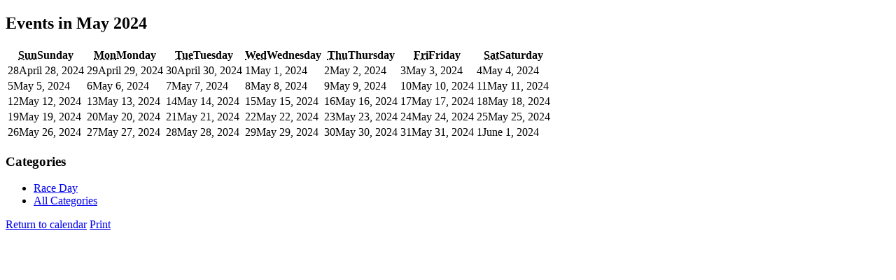

--- FILE ---
content_type: text/html; charset=UTF-8
request_url: https://anchoragerunningclub.org/?mcat=1&time=month&yr=2024&month=5&dy=1&href=https%3A%2F%2Fanchoragerunningclub.org%2F%3Fmcat%3D1&cid=mc-print-view
body_size: 2625
content:
<!DOCTYPE html>
<html lang="en-US">
<!--<![endif]-->
	<head>
		<meta charset="UTF-8" />
		<meta name="viewport" content="width=device-width" />
		<title>Anchorage Running Club - Calendar: Print View</title>
		<meta name="generator" content="My Calendar for WordPress" />
		<meta name="robots" content="noindex,nofollow" />
		<!-- Copy mc-print.css to your theme directory if you wish to replace the default print styles -->
		<link rel="stylesheet" href="https://anchoragerunningclub.org/wp-includes/css/dashicons.css" type="text/css" media="screen,print" />
		<link rel="stylesheet" href="https://anchoragerunningclub.org/wp-content/plugins/my-calendar/css/mc-print.css?version=3.5.21" type="text/css" media="screen,print" />
		<style>
/* Styles by My Calendar - Joe Dolson https://www.joedolson.com/ */

.my-calendar-modal .event-title svg { background-color: #243f82; padding: 3px; }
.mc-main .mc_race-day .event-title, .mc-main .mc_race-day .event-title a { background: #243f82 !important; color: #ffffff !important; }
.mc-main .mc_race-day .event-title button { background: #243f82 !important; color: #ffffff !important; }
.mc-main .mc_race-day .event-title a:hover, .mc-main .mc_race-day .event-title a:focus { background: #000c4f !important;}
.mc-main .mc_race-day .event-title button:hover, .mc-main .mc_race-day .event-title button:focus { background: #000c4f !important;}
.my-calendar-modal .event-title svg { background-color: #a71000; padding: 3px; }
.mc-main .mc_regular-event .event-title, .mc-main .mc_regular-event .event-title a { background: #a71000 !important; color: #ffffff !important; }
.mc-main .mc_regular-event .event-title button { background: #a71000 !important; color: #ffffff !important; }
.mc-main .mc_regular-event .event-title a:hover, .mc-main .mc_regular-event .event-title a:focus { background: #740000 !important;}
.mc-main .mc_regular-event .event-title button:hover, .mc-main .mc_regular-event .event-title button:focus { background: #740000 !important;}
.my-calendar-modal .event-title svg { background-color: #aa00f9; padding: 3px; }
.mc-main .mc_special-event .event-title, .mc-main .mc_special-event .event-title a { background: #aa00f9 !important; color: #ffffff !important; }
.mc-main .mc_special-event .event-title button { background: #aa00f9 !important; color: #ffffff !important; }
.mc-main .mc_special-event .event-title a:hover, .mc-main .mc_special-event .event-title a:focus { background: #7700c6 !important;}
.mc-main .mc_special-event .event-title button:hover, .mc-main .mc_special-event .event-title button:focus { background: #7700c6 !important;}
.my-calendar-modal .event-title svg { background-color: #81d742; padding: 3px; }
.mc-main .mc_training-event .event-title, .mc-main .mc_training-event .event-title a { background: #81d742 !important; color: #000000 !important; }
.mc-main .mc_training-event .event-title button { background: #81d742 !important; color: #000000 !important; }
.mc-main .mc_training-event .event-title a:hover, .mc-main .mc_training-event .event-title a:focus { background: #b4ff75 !important;}
.mc-main .mc_training-event .event-title button:hover, .mc-main .mc_training-event .event-title button:focus { background: #b4ff75 !important;}
.mc-main, .mc-event, .my-calendar-modal, .my-calendar-modal-overlay {--primary-dark: #313233; --primary-light: #fff; --secondary-light: #fff; --secondary-dark: #000; --highlight-dark: #666; --highlight-light: #efefef; --close-button: #b32d2e; --search-highlight-bg: #f5e6ab; --navbar-background: #ffffff; --nav-button-bg: #fff; --nav-button-color: #313233; --nav-button-border: #313233; --nav-input-border: #313233; --nav-input-background: #fff; --nav-input-color: #313233; --grid-cell-border: #ffffff; --grid-header-border: #313233; --grid-header-color: #313233; --grid-header-bg: #ffffff; --grid-cell-background: transparent; --current-day-border: #313233; --current-day-color: #313233; --current-day-bg: transparent; --date-has-events-bg: #313233; --date-has-events-color: #ffffff; --calendar-heading: clamp( 1.125rem, 24px, 2.5rem ); --event-title: clamp( 1.25rem, 24px, 2.5rem ); --grid-date: 16px; --grid-date-heading: clamp( .75rem, 16px, 1.5rem ); --modal-title: 1.5rem; --navigation-controls: clamp( .75rem, 16px, 1.5rem ); --card-heading: 1.125rem; --list-date: 1.25rem; --author-card: clamp( .75rem, 14px, 1.5rem); --single-event-title: clamp( 1.25rem, 24px, 2.5rem ); --mini-time-text: clamp( .75rem, 14px 1.25rem ); --list-event-date: 1.25rem; --list-event-title: 1.2rem; --category-mc_race-day: #243f82; --category-mc_regular-event: #a71000; --category-mc_special-event: #aa00f9; --category-mc_training-event: #81d742; }</style>	</head>
	<body>
	
<div id='mc-print-view' class='mc-main mcjs listjs gridjs minijs ajaxjs my-calendar calendar month mc-print-view has-modal'><h2 id="mc_head_mc-print-view" class="heading my-calendar-month"><span>Events in May 2024
</span></h2>
<div class="mc-content">
<table class='my-calendar-table' aria-labelledby='mc_head_mc-print-view'>
<thead>
	<tr class='mc-row'>
		<th scope="col" class='day-heading sun'><abbr title="Sunday" aria-hidden="true">Sun</abbr><span class="screen-reader-text">Sunday</span></th>
		<th scope="col" class='day-heading mon'><abbr title="Monday" aria-hidden="true">Mon</abbr><span class="screen-reader-text">Monday</span></th>
		<th scope="col" class='day-heading tues'><abbr title="Tuesday" aria-hidden="true">Tue</abbr><span class="screen-reader-text">Tuesday</span></th>
		<th scope="col" class='day-heading wed'><abbr title="Wednesday" aria-hidden="true">Wed</abbr><span class="screen-reader-text">Wednesday</span></th>
		<th scope="col" class='day-heading thur'><abbr title="Thursday" aria-hidden="true">Thu</abbr><span class="screen-reader-text">Thursday</span></th>
		<th scope="col" class='weekend-heading fri'><abbr title="Friday" aria-hidden="true">Fri</abbr><span class="screen-reader-text">Friday</span></th>
		<th scope="col" class='weekend-heading sat'><abbr title="Saturday" aria-hidden="true">Sat</abbr><span class="screen-reader-text">Saturday</span></th>
	</tr>
</thead>
<tbody>
<tr class='mc-row'><td class='no-events sunday sun past-day past-date weekend nextmonth no-events day-with-date'><div class='mc-date-container'><span class='mc-date no-events'><span aria-hidden='true'>28</span><span class='screen-reader-text'>April 28, 2024</span></span></div>
</td>
<td class='no-events monday mon past-day past-date  nextmonth no-events day-with-date'><div class='mc-date-container'><span class='mc-date no-events'><span aria-hidden='true'>29</span><span class='screen-reader-text'>April 29, 2024</span></span></div>
</td>
<td class='no-events tuesday tue past-day past-date  nextmonth no-events day-with-date'><div class='mc-date-container'><span class='mc-date no-events'><span aria-hidden='true'>30</span><span class='screen-reader-text'>April 30, 2024</span></span></div>
</td>
<td class='no-events wednesday wed past-day past-date   no-events day-with-date'><div class='mc-date-container'><span class='mc-date no-events'><span aria-hidden='true'>1</span><span class='screen-reader-text'>May 1, 2024</span></span></div>
</td>
<td class='no-events thursday thu past-day past-date   no-events day-with-date'><div class='mc-date-container'><span class='mc-date no-events'><span aria-hidden='true'>2</span><span class='screen-reader-text'>May 2, 2024</span></span></div>
</td>
<td class='no-events friday fri past-day past-date   no-events day-with-date'><div class='mc-date-container'><span class='mc-date no-events'><span aria-hidden='true'>3</span><span class='screen-reader-text'>May 3, 2024</span></span></div>
</td>
<td class='no-events saturday sat past-day past-date weekend  no-events day-with-date'><div class='mc-date-container'><span class='mc-date no-events'><span aria-hidden='true'>4</span><span class='screen-reader-text'>May 4, 2024</span></span></div>
</td>
</tr>
<!-- End Event Row -->
<tr class='mc-row'><td class='no-events sunday sun past-day past-date weekend  no-events day-with-date'><div class='mc-date-container'><span class='mc-date no-events'><span aria-hidden='true'>5</span><span class='screen-reader-text'>May 5, 2024</span></span></div>
</td>
<td class='no-events monday mon past-day past-date   no-events day-with-date'><div class='mc-date-container'><span class='mc-date no-events'><span aria-hidden='true'>6</span><span class='screen-reader-text'>May 6, 2024</span></span></div>
</td>
<td class='no-events tuesday tue past-day past-date   no-events day-with-date'><div class='mc-date-container'><span class='mc-date no-events'><span aria-hidden='true'>7</span><span class='screen-reader-text'>May 7, 2024</span></span></div>
</td>
<td class='no-events wednesday wed past-day past-date   no-events day-with-date'><div class='mc-date-container'><span class='mc-date no-events'><span aria-hidden='true'>8</span><span class='screen-reader-text'>May 8, 2024</span></span></div>
</td>
<td class='no-events thursday thu past-day past-date   no-events day-with-date'><div class='mc-date-container'><span class='mc-date no-events'><span aria-hidden='true'>9</span><span class='screen-reader-text'>May 9, 2024</span></span></div>
</td>
<td class='no-events friday fri past-day past-date   no-events day-with-date'><div class='mc-date-container'><span class='mc-date no-events'><span aria-hidden='true'>10</span><span class='screen-reader-text'>May 10, 2024</span></span></div>
</td>
<td class='no-events saturday sat past-day past-date weekend  no-events day-with-date'><div class='mc-date-container'><span class='mc-date no-events'><span aria-hidden='true'>11</span><span class='screen-reader-text'>May 11, 2024</span></span></div>
</td>
</tr>
<!-- End Event Row -->
<tr class='mc-row'><td class='no-events sunday sun past-day past-date weekend  no-events day-with-date'><div class='mc-date-container'><span class='mc-date no-events'><span aria-hidden='true'>12</span><span class='screen-reader-text'>May 12, 2024</span></span></div>
</td>
<td class='no-events monday mon past-day past-date   no-events day-with-date'><div class='mc-date-container'><span class='mc-date no-events'><span aria-hidden='true'>13</span><span class='screen-reader-text'>May 13, 2024</span></span></div>
</td>
<td class='no-events tuesday tue past-day past-date   no-events day-with-date'><div class='mc-date-container'><span class='mc-date no-events'><span aria-hidden='true'>14</span><span class='screen-reader-text'>May 14, 2024</span></span></div>
</td>
<td class='no-events wednesday wed past-day past-date   no-events day-with-date'><div class='mc-date-container'><span class='mc-date no-events'><span aria-hidden='true'>15</span><span class='screen-reader-text'>May 15, 2024</span></span></div>
</td>
<td class='no-events thursday thu past-day past-date   no-events day-with-date'><div class='mc-date-container'><span class='mc-date no-events'><span aria-hidden='true'>16</span><span class='screen-reader-text'>May 16, 2024</span></span></div>
</td>
<td class='no-events friday fri past-day past-date   no-events day-with-date'><div class='mc-date-container'><span class='mc-date no-events'><span aria-hidden='true'>17</span><span class='screen-reader-text'>May 17, 2024</span></span></div>
</td>
<td class='no-events saturday sat past-day past-date weekend  no-events day-with-date'><div class='mc-date-container'><span class='mc-date no-events'><span aria-hidden='true'>18</span><span class='screen-reader-text'>May 18, 2024</span></span></div>
</td>
</tr>
<!-- End Event Row -->
<tr class='mc-row'><td class='no-events sunday sun past-day past-date weekend  no-events day-with-date'><div class='mc-date-container'><span class='mc-date no-events'><span aria-hidden='true'>19</span><span class='screen-reader-text'>May 19, 2024</span></span></div>
</td>
<td class='no-events monday mon past-day past-date   no-events day-with-date'><div class='mc-date-container'><span class='mc-date no-events'><span aria-hidden='true'>20</span><span class='screen-reader-text'>May 20, 2024</span></span></div>
</td>
<td class='no-events tuesday tue past-day past-date   no-events day-with-date'><div class='mc-date-container'><span class='mc-date no-events'><span aria-hidden='true'>21</span><span class='screen-reader-text'>May 21, 2024</span></span></div>
</td>
<td class='no-events wednesday wed past-day past-date   no-events day-with-date'><div class='mc-date-container'><span class='mc-date no-events'><span aria-hidden='true'>22</span><span class='screen-reader-text'>May 22, 2024</span></span></div>
</td>
<td class='no-events thursday thu past-day past-date   no-events day-with-date'><div class='mc-date-container'><span class='mc-date no-events'><span aria-hidden='true'>23</span><span class='screen-reader-text'>May 23, 2024</span></span></div>
</td>
<td class='no-events friday fri past-day past-date   no-events day-with-date'><div class='mc-date-container'><span class='mc-date no-events'><span aria-hidden='true'>24</span><span class='screen-reader-text'>May 24, 2024</span></span></div>
</td>
<td class='no-events saturday sat past-day past-date weekend  no-events day-with-date'><div class='mc-date-container'><span class='mc-date no-events'><span aria-hidden='true'>25</span><span class='screen-reader-text'>May 25, 2024</span></span></div>
</td>
</tr>
<!-- End Event Row -->
<tr class='mc-row'><td class='no-events sunday sun past-day past-date weekend  no-events day-with-date'><div class='mc-date-container'><span class='mc-date no-events'><span aria-hidden='true'>26</span><span class='screen-reader-text'>May 26, 2024</span></span></div>
</td>
<td class='no-events monday mon past-day past-date   no-events day-with-date'><div class='mc-date-container'><span class='mc-date no-events'><span aria-hidden='true'>27</span><span class='screen-reader-text'>May 27, 2024</span></span></div>
</td>
<td class='no-events tuesday tue past-day past-date   no-events day-with-date'><div class='mc-date-container'><span class='mc-date no-events'><span aria-hidden='true'>28</span><span class='screen-reader-text'>May 28, 2024</span></span></div>
</td>
<td class='no-events wednesday wed past-day past-date   no-events day-with-date'><div class='mc-date-container'><span class='mc-date no-events'><span aria-hidden='true'>29</span><span class='screen-reader-text'>May 29, 2024</span></span></div>
</td>
<td class='no-events thursday thu past-day past-date   no-events day-with-date'><div class='mc-date-container'><span class='mc-date no-events'><span aria-hidden='true'>30</span><span class='screen-reader-text'>May 30, 2024</span></span></div>
</td>
<td class='no-events friday fri past-day past-date   no-events day-with-date'><div class='mc-date-container'><span class='mc-date no-events'><span aria-hidden='true'>31</span><span class='screen-reader-text'>May 31, 2024</span></span></div>
</td>
<td class='no-events saturday sat past-day past-date weekend nextmonth no-events day-with-date'><div class='mc-date-container'><span class='mc-date no-events'><span aria-hidden='true'>1</span><span class='screen-reader-text'>June 1, 2024</span></span></div>
</td>
</tr>
<!-- End Event Row -->

</tbody>
</table></div><!-- .mc-content -->
<nav class="my-calendar-navigation" aria-label="Calendar (bottom)">
<div class="mc_bottomnav my-calendar-footer"><div class="category-key has-icons"><h3 class="maybe-hide">Categories</h3>
<ul>
<li class="cat_race-day current"><a id="mc_cat_1-mc-print-view" href="https://anchoragerunningclub.org/?time=month&#038;yr=2024&#038;month=5&#038;dy=1&#038;href=https%3A%2F%2Fanchoragerunningclub.org%2F%3Fmcat%3D1&#038;cid=mc-print-view" rel="nofollow"><span class="category-color-sample svg" style="background:#243f82"><!-- Font Awesome Free 5.15.3 by @fontawesome - https://fontawesome.com License - https://fontawesome.com/license/free (Icons: CC BY 4.0, Fonts: SIL OFL 1.1, Code: MIT License) --><title id='cat_1'>Race Day</title></span>Race Day</a></li><li class='all-categories'><a id='mc_cat_all-mc-print-view' href='https://anchoragerunningclub.org/?time=month&#038;yr=2024&#038;month=5&#038;dy=1&#038;href=https://anchoragerunningclub.org/?mcat=1&#038;cid=mc-print-view' rel='nofollow'><span>All Categories</span></a></li></ul></div></div>
</nav>

</div><p class='return'><a href='https://anchoragerunningclub.org/?mcat=1&#038;time=month&#038;yr=2024&#038;month=5&#038;dy=1'><span class='dashicons dashicons-arrow-left-alt' aria-hidden='true'></span> Return to calendar</a> <a href="javascript:window.print()"><span class="dashicons dashicons-printer" aria-hidden="true"></span> Print</a></p>	</body>
</html>
	